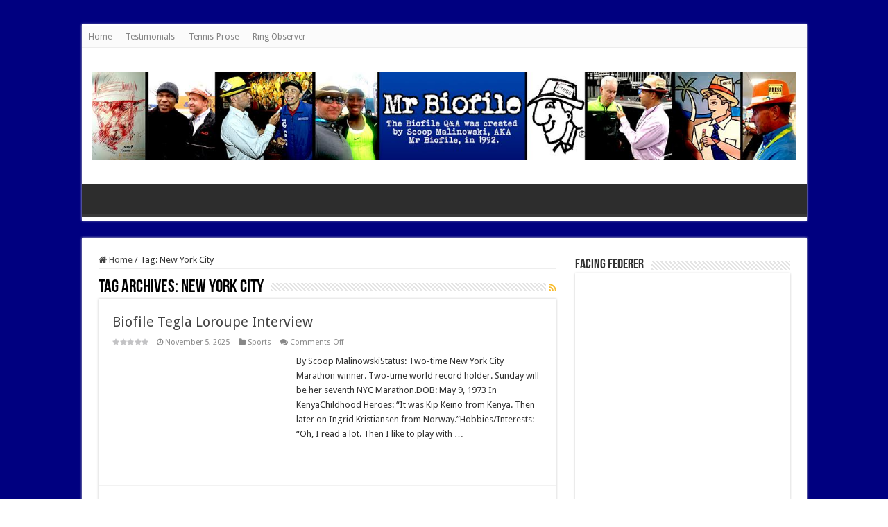

--- FILE ---
content_type: text/html; charset=UTF-8
request_url: https://mrbiofile.com/tag/new-york-city/
body_size: 12503
content:
<!DOCTYPE html>
<html lang="en-US" prefix="og: http://ogp.me/ns#">
<head>
<meta charset="UTF-8" />
<link rel="profile" href="http://gmpg.org/xfn/11" />
<link rel="pingback" href="https://mrbiofile.com/xmlrpc.php" />
<title>New York City &#8211; Mr BioFile</title>
<meta name='robots' content='max-image-preview:large' />
	<style>img:is([sizes="auto" i], [sizes^="auto," i]) { contain-intrinsic-size: 3000px 1500px }</style>
	<link rel='dns-prefetch' href='//fonts.googleapis.com' />
<link rel="alternate" type="application/rss+xml" title="Mr BioFile &raquo; Feed" href="https://mrbiofile.com/feed/" />
<link rel="alternate" type="application/rss+xml" title="Mr BioFile &raquo; Comments Feed" href="https://mrbiofile.com/comments/feed/" />
<link rel="alternate" type="application/rss+xml" title="Mr BioFile &raquo; New York City Tag Feed" href="https://mrbiofile.com/tag/new-york-city/feed/" />
		<style>
			.lazyload,
			.lazyloading {
				max-width: 100%;
			}
		</style>
		<script type="text/javascript">
/* <![CDATA[ */
window._wpemojiSettings = {"baseUrl":"https:\/\/s.w.org\/images\/core\/emoji\/16.0.1\/72x72\/","ext":".png","svgUrl":"https:\/\/s.w.org\/images\/core\/emoji\/16.0.1\/svg\/","svgExt":".svg","source":{"concatemoji":"https:\/\/mrbiofile.com\/wp-includes\/js\/wp-emoji-release.min.js"}};
/*! This file is auto-generated */
!function(s,n){var o,i,e;function c(e){try{var t={supportTests:e,timestamp:(new Date).valueOf()};sessionStorage.setItem(o,JSON.stringify(t))}catch(e){}}function p(e,t,n){e.clearRect(0,0,e.canvas.width,e.canvas.height),e.fillText(t,0,0);var t=new Uint32Array(e.getImageData(0,0,e.canvas.width,e.canvas.height).data),a=(e.clearRect(0,0,e.canvas.width,e.canvas.height),e.fillText(n,0,0),new Uint32Array(e.getImageData(0,0,e.canvas.width,e.canvas.height).data));return t.every(function(e,t){return e===a[t]})}function u(e,t){e.clearRect(0,0,e.canvas.width,e.canvas.height),e.fillText(t,0,0);for(var n=e.getImageData(16,16,1,1),a=0;a<n.data.length;a++)if(0!==n.data[a])return!1;return!0}function f(e,t,n,a){switch(t){case"flag":return n(e,"\ud83c\udff3\ufe0f\u200d\u26a7\ufe0f","\ud83c\udff3\ufe0f\u200b\u26a7\ufe0f")?!1:!n(e,"\ud83c\udde8\ud83c\uddf6","\ud83c\udde8\u200b\ud83c\uddf6")&&!n(e,"\ud83c\udff4\udb40\udc67\udb40\udc62\udb40\udc65\udb40\udc6e\udb40\udc67\udb40\udc7f","\ud83c\udff4\u200b\udb40\udc67\u200b\udb40\udc62\u200b\udb40\udc65\u200b\udb40\udc6e\u200b\udb40\udc67\u200b\udb40\udc7f");case"emoji":return!a(e,"\ud83e\udedf")}return!1}function g(e,t,n,a){var r="undefined"!=typeof WorkerGlobalScope&&self instanceof WorkerGlobalScope?new OffscreenCanvas(300,150):s.createElement("canvas"),o=r.getContext("2d",{willReadFrequently:!0}),i=(o.textBaseline="top",o.font="600 32px Arial",{});return e.forEach(function(e){i[e]=t(o,e,n,a)}),i}function t(e){var t=s.createElement("script");t.src=e,t.defer=!0,s.head.appendChild(t)}"undefined"!=typeof Promise&&(o="wpEmojiSettingsSupports",i=["flag","emoji"],n.supports={everything:!0,everythingExceptFlag:!0},e=new Promise(function(e){s.addEventListener("DOMContentLoaded",e,{once:!0})}),new Promise(function(t){var n=function(){try{var e=JSON.parse(sessionStorage.getItem(o));if("object"==typeof e&&"number"==typeof e.timestamp&&(new Date).valueOf()<e.timestamp+604800&&"object"==typeof e.supportTests)return e.supportTests}catch(e){}return null}();if(!n){if("undefined"!=typeof Worker&&"undefined"!=typeof OffscreenCanvas&&"undefined"!=typeof URL&&URL.createObjectURL&&"undefined"!=typeof Blob)try{var e="postMessage("+g.toString()+"("+[JSON.stringify(i),f.toString(),p.toString(),u.toString()].join(",")+"));",a=new Blob([e],{type:"text/javascript"}),r=new Worker(URL.createObjectURL(a),{name:"wpTestEmojiSupports"});return void(r.onmessage=function(e){c(n=e.data),r.terminate(),t(n)})}catch(e){}c(n=g(i,f,p,u))}t(n)}).then(function(e){for(var t in e)n.supports[t]=e[t],n.supports.everything=n.supports.everything&&n.supports[t],"flag"!==t&&(n.supports.everythingExceptFlag=n.supports.everythingExceptFlag&&n.supports[t]);n.supports.everythingExceptFlag=n.supports.everythingExceptFlag&&!n.supports.flag,n.DOMReady=!1,n.readyCallback=function(){n.DOMReady=!0}}).then(function(){return e}).then(function(){var e;n.supports.everything||(n.readyCallback(),(e=n.source||{}).concatemoji?t(e.concatemoji):e.wpemoji&&e.twemoji&&(t(e.twemoji),t(e.wpemoji)))}))}((window,document),window._wpemojiSettings);
/* ]]> */
</script>
<style id='wp-emoji-styles-inline-css' type='text/css'>

	img.wp-smiley, img.emoji {
		display: inline !important;
		border: none !important;
		box-shadow: none !important;
		height: 1em !important;
		width: 1em !important;
		margin: 0 0.07em !important;
		vertical-align: -0.1em !important;
		background: none !important;
		padding: 0 !important;
	}
</style>
<link rel='stylesheet' id='wp-block-library-css' href='https://mrbiofile.com/wp-includes/css/dist/block-library/style.min.css' type='text/css' media='all' />
<style id='classic-theme-styles-inline-css' type='text/css'>
/*! This file is auto-generated */
.wp-block-button__link{color:#fff;background-color:#32373c;border-radius:9999px;box-shadow:none;text-decoration:none;padding:calc(.667em + 2px) calc(1.333em + 2px);font-size:1.125em}.wp-block-file__button{background:#32373c;color:#fff;text-decoration:none}
</style>
<style id='global-styles-inline-css' type='text/css'>
:root{--wp--preset--aspect-ratio--square: 1;--wp--preset--aspect-ratio--4-3: 4/3;--wp--preset--aspect-ratio--3-4: 3/4;--wp--preset--aspect-ratio--3-2: 3/2;--wp--preset--aspect-ratio--2-3: 2/3;--wp--preset--aspect-ratio--16-9: 16/9;--wp--preset--aspect-ratio--9-16: 9/16;--wp--preset--color--black: #000000;--wp--preset--color--cyan-bluish-gray: #abb8c3;--wp--preset--color--white: #ffffff;--wp--preset--color--pale-pink: #f78da7;--wp--preset--color--vivid-red: #cf2e2e;--wp--preset--color--luminous-vivid-orange: #ff6900;--wp--preset--color--luminous-vivid-amber: #fcb900;--wp--preset--color--light-green-cyan: #7bdcb5;--wp--preset--color--vivid-green-cyan: #00d084;--wp--preset--color--pale-cyan-blue: #8ed1fc;--wp--preset--color--vivid-cyan-blue: #0693e3;--wp--preset--color--vivid-purple: #9b51e0;--wp--preset--gradient--vivid-cyan-blue-to-vivid-purple: linear-gradient(135deg,rgba(6,147,227,1) 0%,rgb(155,81,224) 100%);--wp--preset--gradient--light-green-cyan-to-vivid-green-cyan: linear-gradient(135deg,rgb(122,220,180) 0%,rgb(0,208,130) 100%);--wp--preset--gradient--luminous-vivid-amber-to-luminous-vivid-orange: linear-gradient(135deg,rgba(252,185,0,1) 0%,rgba(255,105,0,1) 100%);--wp--preset--gradient--luminous-vivid-orange-to-vivid-red: linear-gradient(135deg,rgba(255,105,0,1) 0%,rgb(207,46,46) 100%);--wp--preset--gradient--very-light-gray-to-cyan-bluish-gray: linear-gradient(135deg,rgb(238,238,238) 0%,rgb(169,184,195) 100%);--wp--preset--gradient--cool-to-warm-spectrum: linear-gradient(135deg,rgb(74,234,220) 0%,rgb(151,120,209) 20%,rgb(207,42,186) 40%,rgb(238,44,130) 60%,rgb(251,105,98) 80%,rgb(254,248,76) 100%);--wp--preset--gradient--blush-light-purple: linear-gradient(135deg,rgb(255,206,236) 0%,rgb(152,150,240) 100%);--wp--preset--gradient--blush-bordeaux: linear-gradient(135deg,rgb(254,205,165) 0%,rgb(254,45,45) 50%,rgb(107,0,62) 100%);--wp--preset--gradient--luminous-dusk: linear-gradient(135deg,rgb(255,203,112) 0%,rgb(199,81,192) 50%,rgb(65,88,208) 100%);--wp--preset--gradient--pale-ocean: linear-gradient(135deg,rgb(255,245,203) 0%,rgb(182,227,212) 50%,rgb(51,167,181) 100%);--wp--preset--gradient--electric-grass: linear-gradient(135deg,rgb(202,248,128) 0%,rgb(113,206,126) 100%);--wp--preset--gradient--midnight: linear-gradient(135deg,rgb(2,3,129) 0%,rgb(40,116,252) 100%);--wp--preset--font-size--small: 13px;--wp--preset--font-size--medium: 20px;--wp--preset--font-size--large: 36px;--wp--preset--font-size--x-large: 42px;--wp--preset--spacing--20: 0.44rem;--wp--preset--spacing--30: 0.67rem;--wp--preset--spacing--40: 1rem;--wp--preset--spacing--50: 1.5rem;--wp--preset--spacing--60: 2.25rem;--wp--preset--spacing--70: 3.38rem;--wp--preset--spacing--80: 5.06rem;--wp--preset--shadow--natural: 6px 6px 9px rgba(0, 0, 0, 0.2);--wp--preset--shadow--deep: 12px 12px 50px rgba(0, 0, 0, 0.4);--wp--preset--shadow--sharp: 6px 6px 0px rgba(0, 0, 0, 0.2);--wp--preset--shadow--outlined: 6px 6px 0px -3px rgba(255, 255, 255, 1), 6px 6px rgba(0, 0, 0, 1);--wp--preset--shadow--crisp: 6px 6px 0px rgba(0, 0, 0, 1);}:where(.is-layout-flex){gap: 0.5em;}:where(.is-layout-grid){gap: 0.5em;}body .is-layout-flex{display: flex;}.is-layout-flex{flex-wrap: wrap;align-items: center;}.is-layout-flex > :is(*, div){margin: 0;}body .is-layout-grid{display: grid;}.is-layout-grid > :is(*, div){margin: 0;}:where(.wp-block-columns.is-layout-flex){gap: 2em;}:where(.wp-block-columns.is-layout-grid){gap: 2em;}:where(.wp-block-post-template.is-layout-flex){gap: 1.25em;}:where(.wp-block-post-template.is-layout-grid){gap: 1.25em;}.has-black-color{color: var(--wp--preset--color--black) !important;}.has-cyan-bluish-gray-color{color: var(--wp--preset--color--cyan-bluish-gray) !important;}.has-white-color{color: var(--wp--preset--color--white) !important;}.has-pale-pink-color{color: var(--wp--preset--color--pale-pink) !important;}.has-vivid-red-color{color: var(--wp--preset--color--vivid-red) !important;}.has-luminous-vivid-orange-color{color: var(--wp--preset--color--luminous-vivid-orange) !important;}.has-luminous-vivid-amber-color{color: var(--wp--preset--color--luminous-vivid-amber) !important;}.has-light-green-cyan-color{color: var(--wp--preset--color--light-green-cyan) !important;}.has-vivid-green-cyan-color{color: var(--wp--preset--color--vivid-green-cyan) !important;}.has-pale-cyan-blue-color{color: var(--wp--preset--color--pale-cyan-blue) !important;}.has-vivid-cyan-blue-color{color: var(--wp--preset--color--vivid-cyan-blue) !important;}.has-vivid-purple-color{color: var(--wp--preset--color--vivid-purple) !important;}.has-black-background-color{background-color: var(--wp--preset--color--black) !important;}.has-cyan-bluish-gray-background-color{background-color: var(--wp--preset--color--cyan-bluish-gray) !important;}.has-white-background-color{background-color: var(--wp--preset--color--white) !important;}.has-pale-pink-background-color{background-color: var(--wp--preset--color--pale-pink) !important;}.has-vivid-red-background-color{background-color: var(--wp--preset--color--vivid-red) !important;}.has-luminous-vivid-orange-background-color{background-color: var(--wp--preset--color--luminous-vivid-orange) !important;}.has-luminous-vivid-amber-background-color{background-color: var(--wp--preset--color--luminous-vivid-amber) !important;}.has-light-green-cyan-background-color{background-color: var(--wp--preset--color--light-green-cyan) !important;}.has-vivid-green-cyan-background-color{background-color: var(--wp--preset--color--vivid-green-cyan) !important;}.has-pale-cyan-blue-background-color{background-color: var(--wp--preset--color--pale-cyan-blue) !important;}.has-vivid-cyan-blue-background-color{background-color: var(--wp--preset--color--vivid-cyan-blue) !important;}.has-vivid-purple-background-color{background-color: var(--wp--preset--color--vivid-purple) !important;}.has-black-border-color{border-color: var(--wp--preset--color--black) !important;}.has-cyan-bluish-gray-border-color{border-color: var(--wp--preset--color--cyan-bluish-gray) !important;}.has-white-border-color{border-color: var(--wp--preset--color--white) !important;}.has-pale-pink-border-color{border-color: var(--wp--preset--color--pale-pink) !important;}.has-vivid-red-border-color{border-color: var(--wp--preset--color--vivid-red) !important;}.has-luminous-vivid-orange-border-color{border-color: var(--wp--preset--color--luminous-vivid-orange) !important;}.has-luminous-vivid-amber-border-color{border-color: var(--wp--preset--color--luminous-vivid-amber) !important;}.has-light-green-cyan-border-color{border-color: var(--wp--preset--color--light-green-cyan) !important;}.has-vivid-green-cyan-border-color{border-color: var(--wp--preset--color--vivid-green-cyan) !important;}.has-pale-cyan-blue-border-color{border-color: var(--wp--preset--color--pale-cyan-blue) !important;}.has-vivid-cyan-blue-border-color{border-color: var(--wp--preset--color--vivid-cyan-blue) !important;}.has-vivid-purple-border-color{border-color: var(--wp--preset--color--vivid-purple) !important;}.has-vivid-cyan-blue-to-vivid-purple-gradient-background{background: var(--wp--preset--gradient--vivid-cyan-blue-to-vivid-purple) !important;}.has-light-green-cyan-to-vivid-green-cyan-gradient-background{background: var(--wp--preset--gradient--light-green-cyan-to-vivid-green-cyan) !important;}.has-luminous-vivid-amber-to-luminous-vivid-orange-gradient-background{background: var(--wp--preset--gradient--luminous-vivid-amber-to-luminous-vivid-orange) !important;}.has-luminous-vivid-orange-to-vivid-red-gradient-background{background: var(--wp--preset--gradient--luminous-vivid-orange-to-vivid-red) !important;}.has-very-light-gray-to-cyan-bluish-gray-gradient-background{background: var(--wp--preset--gradient--very-light-gray-to-cyan-bluish-gray) !important;}.has-cool-to-warm-spectrum-gradient-background{background: var(--wp--preset--gradient--cool-to-warm-spectrum) !important;}.has-blush-light-purple-gradient-background{background: var(--wp--preset--gradient--blush-light-purple) !important;}.has-blush-bordeaux-gradient-background{background: var(--wp--preset--gradient--blush-bordeaux) !important;}.has-luminous-dusk-gradient-background{background: var(--wp--preset--gradient--luminous-dusk) !important;}.has-pale-ocean-gradient-background{background: var(--wp--preset--gradient--pale-ocean) !important;}.has-electric-grass-gradient-background{background: var(--wp--preset--gradient--electric-grass) !important;}.has-midnight-gradient-background{background: var(--wp--preset--gradient--midnight) !important;}.has-small-font-size{font-size: var(--wp--preset--font-size--small) !important;}.has-medium-font-size{font-size: var(--wp--preset--font-size--medium) !important;}.has-large-font-size{font-size: var(--wp--preset--font-size--large) !important;}.has-x-large-font-size{font-size: var(--wp--preset--font-size--x-large) !important;}
:where(.wp-block-post-template.is-layout-flex){gap: 1.25em;}:where(.wp-block-post-template.is-layout-grid){gap: 1.25em;}
:where(.wp-block-columns.is-layout-flex){gap: 2em;}:where(.wp-block-columns.is-layout-grid){gap: 2em;}
:root :where(.wp-block-pullquote){font-size: 1.5em;line-height: 1.6;}
</style>
<link rel='stylesheet' id='taqyeem-buttons-style-css' href='https://mrbiofile.com/wp-content/plugins/taqyeem-buttons/assets/style.css' type='text/css' media='all' />
<link rel='stylesheet' id='taqyeem-style-css' href='https://mrbiofile.com/wp-content/plugins/taqyeem/style.css' type='text/css' media='all' />
<link rel='stylesheet' id='wp-components-css' href='https://mrbiofile.com/wp-includes/css/dist/components/style.min.css' type='text/css' media='all' />
<link rel='stylesheet' id='godaddy-styles-css' href='https://mrbiofile.com/wp-content/mu-plugins/vendor/wpex/godaddy-launch/includes/Dependencies/GoDaddy/Styles/build/latest.css' type='text/css' media='all' />
<link rel='stylesheet' id='tie-style-css' href='https://mrbiofile.com/wp-content/themes/sahifa/style.css' type='text/css' media='all' />
<link rel='stylesheet' id='tie-ilightbox-skin-css' href='https://mrbiofile.com/wp-content/themes/sahifa/css/ilightbox/dark-skin/skin.css' type='text/css' media='all' />
<link rel='stylesheet' id='Droid+Sans-css' href='https://fonts.googleapis.com/css?family=Droid+Sans%3Aregular%2C700' type='text/css' media='all' />
<script type="text/javascript" src="https://mrbiofile.com/wp-includes/js/jquery/jquery.min.js" id="jquery-core-js"></script>
<script type="text/javascript" src="https://mrbiofile.com/wp-includes/js/jquery/jquery-migrate.min.js" id="jquery-migrate-js"></script>
<script type="text/javascript" src="https://mrbiofile.com/wp-content/plugins/taqyeem/js/tie.js" id="taqyeem-main-js"></script>
<link rel="https://api.w.org/" href="https://mrbiofile.com/wp-json/" /><link rel="alternate" title="JSON" type="application/json" href="https://mrbiofile.com/wp-json/wp/v2/tags/96" /><link rel="EditURI" type="application/rsd+xml" title="RSD" href="https://mrbiofile.com/xmlrpc.php?rsd" />
<meta name="generator" content="WordPress 6.8.3" />
<script type='text/javascript'>
/* <![CDATA[ */
var taqyeem = {"ajaxurl":"https://mrbiofile.com/wp-admin/admin-ajax.php" , "your_rating":"Your Rating:"};
/* ]]> */
</script>

<style type="text/css" media="screen">

</style>
		<script>
			document.documentElement.className = document.documentElement.className.replace('no-js', 'js');
		</script>
				<style>
			.no-js img.lazyload {
				display: none;
			}

			figure.wp-block-image img.lazyloading {
				min-width: 150px;
			}

			.lazyload,
			.lazyloading {
				--smush-placeholder-width: 100px;
				--smush-placeholder-aspect-ratio: 1/1;
				width: var(--smush-image-width, var(--smush-placeholder-width)) !important;
				aspect-ratio: var(--smush-image-aspect-ratio, var(--smush-placeholder-aspect-ratio)) !important;
			}

						.lazyload, .lazyloading {
				opacity: 0;
			}

			.lazyloaded {
				opacity: 1;
				transition: opacity 400ms;
				transition-delay: 0ms;
			}

					</style>
		<link rel="shortcut icon" href="https://mrbiofile.com/wp-content/uploads/2020/12/0-3.jpg" title="Favicon" />
<!--[if IE]>
<script type="text/javascript">jQuery(document).ready(function (){ jQuery(".menu-item").has("ul").children("a").attr("aria-haspopup", "true");});</script>
<![endif]-->
<!--[if lt IE 9]>
<script src="https://mrbiofile.com/wp-content/themes/sahifa/js/html5.js"></script>
<script src="https://mrbiofile.com/wp-content/themes/sahifa/js/selectivizr-min.js"></script>
<![endif]-->
<!--[if IE 9]>
<link rel="stylesheet" type="text/css" media="all" href="https://mrbiofile.com/wp-content/themes/sahifa/css/ie9.css" />
<![endif]-->
<!--[if IE 8]>
<link rel="stylesheet" type="text/css" media="all" href="https://mrbiofile.com/wp-content/themes/sahifa/css/ie8.css" />
<![endif]-->
<!--[if IE 7]>
<link rel="stylesheet" type="text/css" media="all" href="https://mrbiofile.com/wp-content/themes/sahifa/css/ie7.css" />
<![endif]-->


<meta name="viewport" content="width=device-width, initial-scale=1.0" />

google.com, pub-7462476532022060, DIRECT, f08c47fec0942fa0
<script>
  (function(i,s,o,g,r,a,m){i['GoogleAnalyticsObject']=r;i[r]=i[r]||function(){
  (i[r].q=i[r].q||[]).push(arguments)},i[r].l=1*new Date();a=s.createElement(o),
  m=s.getElementsByTagName(o)[0];a.async=1;a.src=g;m.parentNode.insertBefore(a,m)
  })(window,document,'script','//www.google-analytics.com/analytics.js','ga');

  ga('create', 'UA-56619537-6', 'auto');
  ga('send', 'pageview');

</script>

<style type="text/css" media="screen">

body{
	font-family: 'Droid Sans';
}

#main-nav,
.cat-box-content,
#sidebar .widget-container,
.post-listing,
#commentform {
	border-bottom-color: #ffffff;
}

.search-block .search-button,
#topcontrol,
#main-nav ul li.current-menu-item a,
#main-nav ul li.current-menu-item a:hover,
#main-nav ul li.current_page_parent a,
#main-nav ul li.current_page_parent a:hover,
#main-nav ul li.current-menu-parent a,
#main-nav ul li.current-menu-parent a:hover,
#main-nav ul li.current-page-ancestor a,
#main-nav ul li.current-page-ancestor a:hover,
.pagination span.current,
.share-post span.share-text,
.flex-control-paging li a.flex-active,
.ei-slider-thumbs li.ei-slider-element,
.review-percentage .review-item span span,
.review-final-score,
.button,
a.button,
a.more-link,
#main-content input[type="submit"],
.form-submit #submit,
#login-form .login-button,
.widget-feedburner .feedburner-subscribe,
input[type="submit"],
#buddypress button,
#buddypress a.button,
#buddypress input[type=submit],
#buddypress input[type=reset],
#buddypress ul.button-nav li a,
#buddypress div.generic-button a,
#buddypress .comment-reply-link,
#buddypress div.item-list-tabs ul li a span,
#buddypress div.item-list-tabs ul li.selected a,
#buddypress div.item-list-tabs ul li.current a,
#buddypress #members-directory-form div.item-list-tabs ul li.selected span,
#members-list-options a.selected,
#groups-list-options a.selected,
body.dark-skin #buddypress div.item-list-tabs ul li a span,
body.dark-skin #buddypress div.item-list-tabs ul li.selected a,
body.dark-skin #buddypress div.item-list-tabs ul li.current a,
body.dark-skin #members-list-options a.selected,
body.dark-skin #groups-list-options a.selected,
.search-block-large .search-button,
#featured-posts .flex-next:hover,
#featured-posts .flex-prev:hover,
a.tie-cart span.shooping-count,
.woocommerce span.onsale,
.woocommerce-page span.onsale ,
.woocommerce .widget_price_filter .ui-slider .ui-slider-handle,
.woocommerce-page .widget_price_filter .ui-slider .ui-slider-handle,
#check-also-close,
a.post-slideshow-next,
a.post-slideshow-prev,
.widget_price_filter .ui-slider .ui-slider-handle,
.quantity .minus:hover,
.quantity .plus:hover,
.mejs-container .mejs-controls .mejs-time-rail .mejs-time-current,
#reading-position-indicator  {
	background-color:#ffffff;
}

::-webkit-scrollbar-thumb{
	background-color:#ffffff !important;
}

#theme-footer,
#theme-header,
.top-nav ul li.current-menu-item:before,
#main-nav .menu-sub-content ,
#main-nav ul ul,
#check-also-box {
	border-top-color: #ffffff;
}

.search-block:after {
	border-right-color:#ffffff;
}

body.rtl .search-block:after {
	border-left-color:#ffffff;
}

#main-nav ul > li.menu-item-has-children:hover > a:after,
#main-nav ul > li.mega-menu:hover > a:after {
	border-color:transparent transparent #ffffff;
}

.widget.timeline-posts li a:hover,
.widget.timeline-posts li a:hover span.tie-date {
	color: #ffffff;
}

.widget.timeline-posts li a:hover span.tie-date:before {
	background: #ffffff;
	border-color: #ffffff;
}

#order_review,
#order_review_heading {
	border-color: #ffffff;
}


.background-cover{
	background-color:#000080 !important;
	background-image : url('') !important;
	filter: progid:DXImageTransform.Microsoft.AlphaImageLoader(src='',sizingMethod='scale') !important;
	-ms-filter: "progid:DXImageTransform.Microsoft.AlphaImageLoader(src='',sizingMethod='scale')" !important;
}
	
</style>

		<script type="text/javascript">
			/* <![CDATA[ */
				var sf_position = '0';
				var sf_templates = "<a href=\"{search_url_escaped}\">View All Results<\/a>";
				var sf_input = '.search-live';
				jQuery(document).ready(function(){
					jQuery(sf_input).ajaxyLiveSearch({"expand":false,"searchUrl":"https:\/\/mrbiofile.com\/?s=%s","text":"Search","delay":500,"iwidth":180,"width":315,"ajaxUrl":"https:\/\/mrbiofile.com\/wp-admin\/admin-ajax.php","rtl":0});
					jQuery(".live-search_ajaxy-selective-input").keyup(function() {
						var width = jQuery(this).val().length * 8;
						if(width < 50) {
							width = 50;
						}
						jQuery(this).width(width);
					});
					jQuery(".live-search_ajaxy-selective-search").click(function() {
						jQuery(this).find(".live-search_ajaxy-selective-input").focus();
					});
					jQuery(".live-search_ajaxy-selective-close").click(function() {
						jQuery(this).parent().remove();
					});
				});
			/* ]]> */
		</script>
		</head>
<body id="top" class="archive tag tag-new-york-city tag-96 wp-theme-sahifa lazy-enabled">

<div class="wrapper-outer">

	<div class="background-cover"></div>

	<aside id="slide-out">

			<div class="search-mobile">
			<form method="get" id="searchform-mobile" action="https://mrbiofile.com/">
				<button class="search-button" type="submit" value="Search"><i class="fa fa-search"></i></button>
				<input type="text" id="s-mobile" name="s" title="Search" value="Search" onfocus="if (this.value == 'Search') {this.value = '';}" onblur="if (this.value == '') {this.value = 'Search';}"  />
			</form>
		</div><!-- .search-mobile /-->
	
			<div class="social-icons">
		<a class="ttip-none" title="Rss" href="https://mrbiofile.com/feed/" target="_blank"><i class="fa fa-rss"></i></a><a class="ttip-none" title="Facebook" href="https://www.facebook.com/TieLabs" target="_blank"><i class="fa fa-facebook"></i></a><a class="ttip-none" title="Twitter" href="https://twitter.com/TieLabs" target="_blank"><i class="fa fa-twitter"></i></a><a class="ttip-none" title="Pinterest" href="http://www.pinterest.com/mo3aser/" target="_blank"><i class="fa fa-pinterest"></i></a><a class="ttip-none" title="Dribbble" href="http://dribbble.com/mo3aser" target="_blank"><i class="fa fa-dribbble"></i></a><a class="ttip-none" title="Foursquare" href="https://foursquare.com/mo3aser" target="_blank"><i class="fa fa-foursquare"></i></a><a class="ttip-none" title="instagram" href="http://instagram.com/imo3aser" target="_blank"><i class="fa fa-instagram"></i></a>
			</div>

	
		<div id="mobile-menu" ></div>
	</aside><!-- #slide-out /-->

		<div id="wrapper" class="boxed">
		<div class="inner-wrapper">

		<header id="theme-header" class="theme-header">
						<div id="top-nav" class="top-nav">
				<div class="container">

			
				<div class="top-menu"><ul id="menu-main-menu" class="menu"><li id="menu-item-633" class="menu-item menu-item-type-custom menu-item-object-custom menu-item-home menu-item-633"><a href="https://mrbiofile.com">Home</a></li>
<li id="menu-item-696" class="menu-item menu-item-type-post_type menu-item-object-page menu-item-696"><a href="https://mrbiofile.com/testimonials/">Testimonials</a></li>
<li id="menu-item-742" class="menu-item menu-item-type-custom menu-item-object-custom menu-item-742"><a href="http://www.tennis-prose.com/">Tennis-Prose</a></li>
<li id="menu-item-743" class="menu-item menu-item-type-custom menu-item-object-custom menu-item-743"><a href="http://ringobserver.com/">Ring Observer</a></li>
</ul></div>
	
	
				</div><!-- .container /-->
			</div><!-- .top-menu /-->
			
		<div class="header-content">

					<a id="slide-out-open" class="slide-out-open" href="#"><span></span></a>
		
			<div class="logo" style=" margin-top:15px; margin-bottom:15px;">
			<h2>								<a title="Mr BioFile" href="https://mrbiofile.com/">
					<img data-src="https://mrbiofile.com/wp-content/uploads/2020/12/0-2.jpg" alt="Mr BioFile" src="[data-uri]" class="lazyload" style="--smush-placeholder-width: 1280px; --smush-placeholder-aspect-ratio: 1280/160;" /><strong>Mr BioFile Interviews by Scoop Malinowski</strong>
				</a>
			</h2>			</div><!-- .logo /-->
						<div class="clear"></div>

		</div>
													<nav id="main-nav">
				<div class="container">

				
										
					
				</div>
			</nav><!-- .main-nav /-->
					</header><!-- #header /-->

	
	
	<div id="main-content" class="container">
	<div class="content">
		<nav id="crumbs"><a href="https://mrbiofile.com/"><span class="fa fa-home" aria-hidden="true"></span> Home</a><span class="delimiter">/</span><span class="current">Tag: <span>New York City</span></span></nav>
		<div class="page-head">
		
			<h1 class="page-title">
				Tag Archives: <span>New York City</span>			</h1>
			
						<a class="rss-cat-icon tooltip" title="Feed Subscription"  href="https://mrbiofile.com/tag/new-york-city/feed/"><i class="fa fa-rss"></i></a>
						
			<div class="stripe-line"></div>
			
						
		</div>
		
				<div class="post-listing archive-box">


	<article class="item-list tie_thumb">
	
		<h2 class="post-box-title">
			<a href="https://mrbiofile.com/2025/11/05/biofile-tegla-loroupe-interview/">Biofile Tegla Loroupe Interview</a>
		</h2>
		
		<p class="post-meta">

			<span title="" class="post-single-rate post-small-rate stars-small">
				<span style="width: 0%"></span>
			</span>
			
		
	<span class="tie-date"><i class="fa fa-clock-o"></i>November 5, 2025</span>	
	<span class="post-cats"><i class="fa fa-folder"></i><a href="https://mrbiofile.com/category/sports/" rel="category tag">Sports</a></span>
	
	<span class="post-comments"><i class="fa fa-comments"></i><span>Comments Off<span class="screen-reader-text"> on Biofile Tegla Loroupe Interview</span></span></span>
</p>
					

		
			
		
		<div class="post-thumbnail">
			<a href="https://mrbiofile.com/2025/11/05/biofile-tegla-loroupe-interview/">
				<img width="250" height="165" data-src="https://mrbiofile.com/wp-content/uploads/2025/11/teg-250x165.jpg" class="attachment-tie-medium size-tie-medium wp-post-image lazyload" alt="" decoding="async" src="[data-uri]" style="--smush-placeholder-width: 250px; --smush-placeholder-aspect-ratio: 250/165;" />				<span class="fa overlay-icon"></span>
			</a>
		</div><!-- post-thumbnail /-->
		
					
		<div class="entry">
			<p>By Scoop MalinowskiStatus: Two-time New York City Marathon winner. Two-time world record holder. Sunday will be her seventh NYC Marathon.DOB: May 9, 1973 In KenyaChildhood Heroes: &#8220;It was Kip Keino from Kenya. Then later on Ingrid Kristiansen from Norway.&#8221;Hobbies/Interests: &#8220;Oh, I read a lot. Then I like to play with &hellip;</p>
			<a class="more-link" href="https://mrbiofile.com/2025/11/05/biofile-tegla-loroupe-interview/">Read More &raquo;</a>
		</div>

				
		<div class="clear"></div>
	</article><!-- .item-list -->
	

	<article class="item-list tie_thumb">
	
		<h2 class="post-box-title">
			<a href="https://mrbiofile.com/2024/01/02/biofile-heidi-albertsen-interview/">Biofile Heidi Albertsen Interview</a>
		</h2>
		
		<p class="post-meta">
	
		
	<span class="tie-date"><i class="fa fa-clock-o"></i>January 2, 2024</span>	
	<span class="post-cats"><i class="fa fa-folder"></i><a href="https://mrbiofile.com/category/entertainment/" rel="category tag">Entertainment</a></span>
	
	<span class="post-comments"><i class="fa fa-comments"></i><span>Comments Off<span class="screen-reader-text"> on Biofile Heidi Albertsen Interview</span></span></span>
</p>
					

		
			
		
		<div class="post-thumbnail">
			<a href="https://mrbiofile.com/2024/01/02/biofile-heidi-albertsen-interview/">
				<img width="310" height="165" data-src="https://mrbiofile.com/wp-content/uploads/2024/01/haha-310x165.jpg" class="attachment-tie-medium size-tie-medium wp-post-image lazyload" alt="" decoding="async" src="[data-uri]" style="--smush-placeholder-width: 310px; --smush-placeholder-aspect-ratio: 310/165;" />				<span class="fa overlay-icon"></span>
			</a>
		</div><!-- post-thumbnail /-->
		
					
		<div class="entry">
			<p>By Scoop Malinowski Status:&nbsp; Model, actress. Ht:&nbsp;5-10 Birthplace:&nbsp;Copenhagen, Denmark Hobbies/Interests:  “Living life, being with friends and family which are important. Nature. I look at a tree and smile. I climbed Kilimanjaro for an IMAX film with the same director who did Everest – David Breashears. I photograph – which I &hellip;</p>
			<a class="more-link" href="https://mrbiofile.com/2024/01/02/biofile-heidi-albertsen-interview/">Read More &raquo;</a>
		</div>

				
		<div class="clear"></div>
	</article><!-- .item-list -->
	

	<article class="item-list tie_thumb">
	
		<h2 class="post-box-title">
			<a href="https://mrbiofile.com/2023/11/13/biofile-henrik-lundqvist-interview/">Biofile Henrik Lundqvist Interview</a>
		</h2>
		
		<p class="post-meta">
	
		
	<span class="tie-date"><i class="fa fa-clock-o"></i>November 13, 2023</span>	
	<span class="post-cats"><i class="fa fa-folder"></i><a href="https://mrbiofile.com/category/sports/" rel="category tag">Sports</a></span>
	
	<span class="post-comments"><i class="fa fa-comments"></i><span>Comments Off<span class="screen-reader-text"> on Biofile Henrik Lundqvist Interview</span></span></span>
</p>
					

		
			
		
		<div class="post-thumbnail">
			<a href="https://mrbiofile.com/2023/11/13/biofile-henrik-lundqvist-interview/">
				<img width="310" height="165" data-src="https://mrbiofile.com/wp-content/uploads/2023/11/hlking-310x165.jpg" class="attachment-tie-medium size-tie-medium wp-post-image lazyload" alt="" decoding="async" src="[data-uri]" style="--smush-placeholder-width: 310px; --smush-placeholder-aspect-ratio: 310/165;" />				<span class="fa overlay-icon"></span>
			</a>
		</div><!-- post-thumbnail /-->
		
					
		<div class="entry">
			<p>By Scoop Malinowski Status: New York Rangers goaltender from 2005-2020. Inducted into Hockey Hall of Fame in 2023. Only goaltender in NHL history to record eleven 30-win seasons in his first twelve seasons &#8211; holds the record for most wins by a European-born goaltender in the NHL. Ht:&nbsp;6-1&nbsp;Wt:&nbsp;194 pounds DOB:&nbsp;March 2, &hellip;</p>
			<a class="more-link" href="https://mrbiofile.com/2023/11/13/biofile-henrik-lundqvist-interview/">Read More &raquo;</a>
		</div>

				
		<div class="clear"></div>
	</article><!-- .item-list -->
	

	<article class="item-list tie_thumb">
	
		<h2 class="post-box-title">
			<a href="https://mrbiofile.com/2022/01/20/biofile-bob-cousy-interview/">Biofile: Bob Cousy Interview</a>
		</h2>
		
		<p class="post-meta">
	
		
	<span class="tie-date"><i class="fa fa-clock-o"></i>January 20, 2022</span>	
	<span class="post-cats"><i class="fa fa-folder"></i><a href="https://mrbiofile.com/category/sports/" rel="category tag">Sports</a></span>
	
	<span class="post-comments"><i class="fa fa-comments"></i><span>Comments Off<span class="screen-reader-text"> on Biofile: Bob Cousy Interview</span></span></span>
</p>
					

		
			
		
		<div class="post-thumbnail">
			<a href="https://mrbiofile.com/2022/01/20/biofile-bob-cousy-interview/">
				<img width="310" height="165" data-src="https://mrbiofile.com/wp-content/uploads/2022/01/bobcousy-310x165.jpg" class="attachment-tie-medium size-tie-medium wp-post-image lazyload" alt="" decoding="async" src="[data-uri]" style="--smush-placeholder-width: 310px; --smush-placeholder-aspect-ratio: 310/165;" />				<span class="fa overlay-icon"></span>
			</a>
		</div><!-- post-thumbnail /-->
		
					
		<div class="entry">
			<p>By Scoop Malinowski Status:&nbsp;NBA Great won six NBA Championships with Boston Celtics. DOB:&nbsp;August 9, 1928 In: New York, N.Y. Childhood Heroes:&nbsp;“Didn&#8217;t have any.” Nicknames:&nbsp;“Houdini Of The Hardwoods. The Houdini haunted me through high school and college (at Holy Cross). I&#8217;m only teasing you [smiles]. I was doing all that fancy &hellip;</p>
			<a class="more-link" href="https://mrbiofile.com/2022/01/20/biofile-bob-cousy-interview/">Read More &raquo;</a>
		</div>

				
		<div class="clear"></div>
	</article><!-- .item-list -->
	

	<article class="item-list tie_thumb">
	
		<h2 class="post-box-title">
			<a href="https://mrbiofile.com/2020/12/25/biofile-celeste-holm-interview/">Biofile: Celeste Holm Interview</a>
		</h2>
		
		<p class="post-meta">
	
		
	<span class="tie-date"><i class="fa fa-clock-o"></i>December 25, 2020</span>	
	<span class="post-cats"><i class="fa fa-folder"></i><a href="https://mrbiofile.com/category/entertainment/" rel="category tag">Entertainment</a></span>
	
	<span class="post-comments"><i class="fa fa-comments"></i><span>Comments Off<span class="screen-reader-text"> on Biofile: Celeste Holm Interview</span></span></span>
</p>
					

		
			
		
		<div class="post-thumbnail">
			<a href="https://mrbiofile.com/2020/12/25/biofile-celeste-holm-interview/">
				<img width="220" height="165" data-src="https://mrbiofile.com/wp-content/uploads/2020/12/celesteholm-220x165.jpg" class="attachment-tie-medium size-tie-medium wp-post-image lazyload" alt="" decoding="async" src="[data-uri]" style="--smush-placeholder-width: 220px; --smush-placeholder-aspect-ratio: 220/165;" />				<span class="fa overlay-icon"></span>
			</a>
		</div><!-- post-thumbnail /-->
		
					
		<div class="entry">
			<p>By Scoop Malinowski Status: Academy Award-winning actress for her performance in Gentleman&#8217;s Agreement (1947) and Oscar-nominated for her performance in All About Eve (1950). Also appeared in the film Champagne For Caesar, Three Men &amp; A Baby, Tom Sawyer, High Society, TV shows like Columbo, Falcon Crest, and numerous Broadway productions.  DOB:  April &hellip;</p>
			<a class="more-link" href="https://mrbiofile.com/2020/12/25/biofile-celeste-holm-interview/">Read More &raquo;</a>
		</div>

				
		<div class="clear"></div>
	</article><!-- .item-list -->
	
</div>
				
	</div> <!-- .content -->
	
<aside id="sidebar">
	<div class="theiaStickySidebar">
<div id="ads300_250-widget-4" class="widget e3lan e3lan300_250-widget"><div class="widget-top"><h4>Facing Federer</h4><div class="stripe-line"></div></div>
						<div class="widget-container">		<div  class="e3lan-widget-content e3lan300-250">
								<div class="e3lan-cell">
				<a href="https://www.amazon.com/Facing-Federer-Scoop-Malinowski/dp/1490387064/ref=as_li_ss_tl?ie=UTF8&linkCode=sl1&tag=paciwiza-20&linkId=8060391ef889e38003ecd4b2febe6e38&language=en_US&fbclid=IwAR03y1I7YDZXW63oToU8JnAScqSD2xdVeaG2Xzw7M5aVERev5YvsrLmTWrw"  >					<img data-src="https://mrbiofile.com/wp-content/uploads/2020/12/517E-9iFmVL._SX331_BO1204203200_.jpg" alt="" src="[data-uri]" class="lazyload" style="--smush-placeholder-width: 333px; --smush-placeholder-aspect-ratio: 333/499;" />
				</a>			</div>
				</div>
	</div></div><!-- .widget /--><div id="ads300_250-widget-5" class="widget e3lan e3lan300_250-widget"><div class="widget-top"><h4>Facing Nadal</h4><div class="stripe-line"></div></div>
						<div class="widget-container">		<div  class="e3lan-widget-content e3lan300-250">
								<div class="e3lan-cell">
				<a href="https://www.amazon.com/Facing-Nadal-Symposium-Scoop-Malinowski-ebook/dp/B00XQ2W5UC/ref=as_li_ss_tl?ie=UTF8&linkCode=sl1&tag=paciwiza-20&linkId=1f92c6641ab279e64a997a7eaaee26d5&language=en_US&fbclid=IwAR1ExopEVD58Zum1MGM1TcGGzToNjIDrSpmxdDDCYFeL59EDlBAidFZXZJg"  >					<img data-src="https://mrbiofile.com/wp-content/uploads/2020/12/51T8wVxwoKL._SY346_.jpg" alt="" src="[data-uri]" class="lazyload" style="--smush-placeholder-width: 230px; --smush-placeholder-aspect-ratio: 230/346;" />
				</a>			</div>
				</div>
	</div></div><!-- .widget /--><div id="ads300_250-widget-6" class="widget e3lan e3lan300_250-widget"><div class="widget-top"><h4>Facing McEnroe</h4><div class="stripe-line"></div></div>
						<div class="widget-container">		<div  class="e3lan-widget-content e3lan300-250">
								<div class="e3lan-cell">
				<a href="https://www.amazon.com/Facing-McEnroe-Symposium-Champion-Greatness/dp/1532844816/ref=as_li_ss_tl?ie=UTF8&linkCode=sl1&tag=paciwiza-20&linkId=d7e450c594a6ab30fe5ee548f084cec2&language=en_US&fbclid=IwAR2T2CKZZRyHhEeIgIp3kjA9TIqHgtaBp0f-BQD95GNbPRAaSwi_Fcbdt2A"  >					<img data-src="https://mrbiofile.com/wp-content/uploads/2020/12/51aAaUNJc4L._SX332_BO1204203200_.jpg" alt="" src="[data-uri]" class="lazyload" style="--smush-placeholder-width: 334px; --smush-placeholder-aspect-ratio: 334/499;" />
				</a>			</div>
				</div>
	</div></div><!-- .widget /--><div id="ads300_250-widget-7" class="widget e3lan e3lan300_250-widget"><div class="widget-top"><h4>Facing Serena Williams</h4><div class="stripe-line"></div></div>
						<div class="widget-container">		<div  class="e3lan-widget-content e3lan300-250">
								<div class="e3lan-cell">
				<a href="https://www.lulu.com/shop/scoop-malinowski/facing-serena-williamsfacing-steffi-graf/paperback/product-23984264.html?fbclid=IwAR03y1I7YDZXW63oToU8JnAScqSD2xdVeaG2Xzw7M5aVERev5YvsrLmTWrw&page=1&pageSize=4"  >					<img data-src="https://mrbiofile.com/wp-content/uploads/2020/12/14q2em99-front-shortedge-384.jpg" alt="" src="[data-uri]" class="lazyload" style="--smush-placeholder-width: 384px; --smush-placeholder-aspect-ratio: 384/576;" />
				</a>			</div>
				</div>
	</div></div><!-- .widget /--><div id="ads300_250-widget-8" class="widget e3lan e3lan300_250-widget"><div class="widget-top"><h4>Heavyweight Armageddon!</h4><div class="stripe-line"></div></div>
						<div class="widget-container">		<div  class="e3lan-widget-content e3lan300-250">
								<div class="e3lan-cell">
				<a href="https://www.amazon.com/Heavyweight-Armageddon-Inside-Historic-Championship/dp/1493625888/ref=sr_1_4?dchild=1&qid=1603202618&refinements=p_27%3Ascoop+malinowski&s=books&sr=1-4&text=scoop+malinowski"  >					<img data-src="https://mrbiofile.com/wp-content/uploads/2020/12/4186WdmTwjL._AC_UY218_.jpg" alt="" src="[data-uri]" class="lazyload" style="--smush-placeholder-width: 145px; --smush-placeholder-aspect-ratio: 145/218;" />
				</a>			</div>
				</div>
	</div></div><!-- .widget /--><div id="ads300_250-widget-9" class="widget e3lan e3lan300_250-widget"><div class="widget-top"><h4>Muhammad Ali: Portrait Of A Champion</h4><div class="stripe-line"></div></div>
						<div class="widget-container">		<div  class="e3lan-widget-content e3lan300-250">
								<div class="e3lan-cell">
				<a href="https://www.amazon.com/Muhammad-Ali-Mark-Scoop-Malinowski/dp/1493697714/ref=sr_1_13?dchild=1&qid=1603202480&refinements=p_27%3Ascoop+malinowski&s=books&sr=1-13&text=scoop+malinowski"  >					<img data-src="https://mrbiofile.com/wp-content/uploads/2020/12/5179hvcKP7L._SX326_BO1204203200_.jpg" alt="" src="[data-uri]" class="lazyload" style="--smush-placeholder-width: 328px; --smush-placeholder-aspect-ratio: 328/499;" />
				</a>			</div>
				</div>
	</div></div><!-- .widget /--><div id="ads300_250-widget-2" class="widget e3lan e3lan300_250-widget"><div class="widget-top"><h4>Close Encounters With Donald Trump</h4><div class="stripe-line"></div></div>
						<div class="widget-container">		<div  class="e3lan-widget-content e3lan300-250">
								<div class="e3lan-cell">
				<a href="https://www.amazon.com/Close-Encounters-Donald-Trump-Malinowski/dp/1670858146?fbclid=IwAR0wCtUawKndg1tbCEm7MZMfd-_TFq1zV6fXDdBqeFLJjeFlkiOChShFKAI"  target="_blank"  >					<img data-src="https://mrbiofile.com/wp-content/uploads/2020/12/413SOhS6XlL._SX331_BO1204203200_.jpg" alt="" src="[data-uri]" class="lazyload" style="--smush-placeholder-width: 333px; --smush-placeholder-aspect-ratio: 333/499;" />
				</a>			</div>
				</div>
	</div></div><!-- .widget /--><div id="ads300_250-widget-10" class="widget e3lan e3lan300_250-widget"><div class="widget-top"><h4>Donate to Scoop Malinowski</h4><div class="stripe-line"></div></div>
						<div class="widget-container">		<div  class="e3lan-widget-content e3lan300-250">
								<div class="e3lan-cell">
				<form action="https://www.paypal.com/cgi-bin/webscr" method="post" target="_top">
<input type="hidden" name="cmd" value="_s-xclick">
<input type="hidden" name="hosted_button_id" value="L77EY3YXVMR7Y">
<input type="image" src="https://www.paypalobjects.com/en_US/i/btn/btn_donateCC_LG.gif" border="0" name="submit" alt="PayPal - The safer, easier way to pay online!">
<img alt="" border="0" data-src="https://www.paypalobjects.com/en_US/i/scr/pixel.gif" width="1" height="1" src="[data-uri]" class="lazyload" style="--smush-placeholder-width: 1px; --smush-placeholder-aspect-ratio: 1/1;">
</form>
			</div>
				</div>
	</div></div><!-- .widget /--><div id="login-widget-2" class="widget login-widget"><div class="widget-top"><h4> Login</h4><div class="stripe-line"></div></div>
						<div class="widget-container">		<div id="login-form">
			<form name="loginform" id="loginform" action="https://mrbiofile.com/wp-login.php" method="post">
				<p id="log-username"><input type="text" name="log" id="log" title="Username" value="Username" onfocus="if (this.value == 'Username') {this.value = '';}" onblur="if (this.value == '') {this.value = 'Username';}"  size="33" /></p>
				<p id="log-pass"><input type="password" name="pwd" id="pwd" title="Password" value="Password" onfocus="if (this.value == 'Password') {this.value = '';}" onblur="if (this.value == '') {this.value = 'Password';}" size="33" /></p>
				<input type="submit" name="submit" value="Log in" class="login-button" />
				<label for="rememberme"><input name="rememberme" id="rememberme" type="checkbox" checked="checked" value="forever" /> Remember Me</label>
				<input type="hidden" name="redirect_to" value="/tag/new-york-city/"/>
			</form>
			<ul class="login-links">
				<li><a href="https://mrbiofile.com/wp-login.php?action=register">Register</a></li>				<li><a href="https://mrbiofile.com/wp-login.php?action=lostpassword&redirect_to=https%3A%2F%2Fmrbiofile.com">Lost your password?</a></li>
			</ul>
		</div>
	</div></div><!-- .widget /-->	</div><!-- .theiaStickySidebar /-->
</aside><!-- #sidebar /-->	<div class="clear"></div>
</div><!-- .container /-->

<footer id="theme-footer">
	<div id="footer-widget-area" class="footer-3c">

			<div id="footer-first" class="footer-widgets-box">
			<div id="posts-list-widget-2" class="footer-widget posts-list"><div class="footer-widget-top"><h4>Popular Posts		</h4></div>
						<div class="footer-widget-container">				<ul>
								<li class="tie_thumb">
							<div class="post-thumbnail">
					<a href="https://mrbiofile.com/2020/12/06/biofile-jack-dempsey/" title="Biofile: Jack Dempsey Interview" rel="bookmark"><img width="110" height="75" data-src="https://mrbiofile.com/wp-content/uploads/2020/12/jackd-300x1951-1-110x75.jpg" class="attachment-tie-small size-tie-small wp-post-image lazyload" alt="" decoding="async" src="[data-uri]" style="--smush-placeholder-width: 110px; --smush-placeholder-aspect-ratio: 110/75;" /><span class="fa overlay-icon"></span></a>
				</div><!-- post-thumbnail /-->
							<h3><a href="https://mrbiofile.com/2020/12/06/biofile-jack-dempsey/">Biofile: Jack Dempsey Interview</a></h3>
				 <span class="tie-date"><i class="fa fa-clock-o"></i>December 6, 2020</span>							</li>
				<li class="tie_thumb">
							<div class="post-thumbnail">
					<a href="https://mrbiofile.com/2020/12/07/biofile-oksana-baiul-interview/" title="Biofile: Oksana Baiul Interview" rel="bookmark"><img width="110" height="75" data-src="https://mrbiofile.com/wp-content/uploads/2020/12/oksana-110x75.jpg" class="attachment-tie-small size-tie-small wp-post-image lazyload" alt="" decoding="async" src="[data-uri]" style="--smush-placeholder-width: 110px; --smush-placeholder-aspect-ratio: 110/75;" /><span class="fa overlay-icon"></span></a>
				</div><!-- post-thumbnail /-->
							<h3><a href="https://mrbiofile.com/2020/12/07/biofile-oksana-baiul-interview/">Biofile: Oksana Baiul Interview</a></h3>
				 <span class="tie-date"><i class="fa fa-clock-o"></i>December 7, 2020</span>							</li>
				<li class="tie_thumb">
							<div class="post-thumbnail">
					<a href="https://mrbiofile.com/2020/12/07/biofile-henny-youngman-interview/" title="Biofile: Henny Youngman Interview" rel="bookmark"><img width="110" height="75" data-src="https://mrbiofile.com/wp-content/uploads/2020/12/Henny_Youngman-110x75.jpg" class="attachment-tie-small size-tie-small wp-post-image lazyload" alt="" decoding="async" src="[data-uri]" style="--smush-placeholder-width: 110px; --smush-placeholder-aspect-ratio: 110/75;" /><span class="fa overlay-icon"></span></a>
				</div><!-- post-thumbnail /-->
							<h3><a href="https://mrbiofile.com/2020/12/07/biofile-henny-youngman-interview/">Biofile: Henny Youngman Interview</a></h3>
				 <span class="tie-date"><i class="fa fa-clock-o"></i>December 7, 2020</span>							</li>
				<li class="tie_thumb">
							<div class="post-thumbnail">
					<a href="https://mrbiofile.com/2020/12/08/biofile-carl-lewis-interview/" title="Biofile: Carl Lewis Interview" rel="bookmark"><img width="110" height="75" data-src="https://mrbiofile.com/wp-content/uploads/2020/12/carllewis-110x75.jpg" class="attachment-tie-small size-tie-small wp-post-image lazyload" alt="" decoding="async" src="[data-uri]" style="--smush-placeholder-width: 110px; --smush-placeholder-aspect-ratio: 110/75;" /><span class="fa overlay-icon"></span></a>
				</div><!-- post-thumbnail /-->
							<h3><a href="https://mrbiofile.com/2020/12/08/biofile-carl-lewis-interview/">Biofile: Carl Lewis Interview</a></h3>
				 <span class="tie-date"><i class="fa fa-clock-o"></i>December 8, 2020</span>							</li>
				<li class="tie_thumb">
							<div class="post-thumbnail">
					<a href="https://mrbiofile.com/2020/12/09/biofile-leroy-neiman-interview/" title="Biofile: LeRoy Neiman Interview" rel="bookmark"><img width="110" height="75" data-src="https://mrbiofile.com/wp-content/uploads/2020/12/72262657_10217567286067258_7209599808930054144_o-110x75.jpg" class="attachment-tie-small size-tie-small wp-post-image lazyload" alt="" decoding="async" src="[data-uri]" style="--smush-placeholder-width: 110px; --smush-placeholder-aspect-ratio: 110/75;" /><span class="fa overlay-icon"></span></a>
				</div><!-- post-thumbnail /-->
							<h3><a href="https://mrbiofile.com/2020/12/09/biofile-leroy-neiman-interview/">Biofile: LeRoy Neiman Interview</a></h3>
				 <span class="tie-date"><i class="fa fa-clock-o"></i>December 9, 2020</span>							</li>
					</ul>
		<div class="clear"></div>
	</div></div><!-- .widget /-->		</div>
	
			<div id="footer-second" class="footer-widgets-box">
			<div id="posts-list-widget-3" class="footer-widget posts-list"><div class="footer-widget-top"><h4>Random Posts		</h4></div>
						<div class="footer-widget-container">				<ul>
							<li class="tie_thumb">
							<div class="post-thumbnail">
					<a href="https://mrbiofile.com/2024/10/21/biofile-babe-ruth-interview/" rel="bookmark"><img width="110" height="75" data-src="https://mrbiofile.com/wp-content/uploads/2024/10/babe-110x75.jpg" class="attachment-tie-small size-tie-small wp-post-image lazyload" alt="" decoding="async" src="[data-uri]" style="--smush-placeholder-width: 110px; --smush-placeholder-aspect-ratio: 110/75;" /><span class="fa overlay-icon"></span></a>
				</div><!-- post-thumbnail /-->
						<h3><a href="https://mrbiofile.com/2024/10/21/biofile-babe-ruth-interview/">Biofile Babe Ruth Interview</a></h3>
			<span class="tie-date"><i class="fa fa-clock-o"></i>October 21, 2024</span>		</li>
				<li class="tie_thumb">
							<div class="post-thumbnail">
					<a href="https://mrbiofile.com/2023/03/13/biofile-yogi-berra-interview/" rel="bookmark"><img width="110" height="75" data-src="https://mrbiofile.com/wp-content/uploads/2023/03/yogi-110x75.jpg" class="attachment-tie-small size-tie-small wp-post-image lazyload" alt="" decoding="async" src="[data-uri]" style="--smush-placeholder-width: 110px; --smush-placeholder-aspect-ratio: 110/75;" /><span class="fa overlay-icon"></span></a>
				</div><!-- post-thumbnail /-->
						<h3><a href="https://mrbiofile.com/2023/03/13/biofile-yogi-berra-interview/">Biofile Yogi Berra Interview</a></h3>
			<span class="tie-date"><i class="fa fa-clock-o"></i>March 13, 2023</span>		</li>
				<li class="tie_thumb">
							<div class="post-thumbnail">
					<a href="https://mrbiofile.com/2024/01/30/biofile-hollis-stacy-interview/" rel="bookmark"><img width="110" height="75" data-src="https://mrbiofile.com/wp-content/uploads/2024/01/hollis-110x75.jpg" class="attachment-tie-small size-tie-small wp-post-image lazyload" alt="" decoding="async" src="[data-uri]" style="--smush-placeholder-width: 110px; --smush-placeholder-aspect-ratio: 110/75;" /><span class="fa overlay-icon"></span></a>
				</div><!-- post-thumbnail /-->
						<h3><a href="https://mrbiofile.com/2024/01/30/biofile-hollis-stacy-interview/">Biofile Hollis Stacy Interview</a></h3>
			<span class="tie-date"><i class="fa fa-clock-o"></i>January 30, 2024</span>		</li>
				<li class="tie_thumb">
							<div class="post-thumbnail">
					<a href="https://mrbiofile.com/2022/05/16/biofile-george-michael-interview/" rel="bookmark"><img width="110" height="75" data-src="https://mrbiofile.com/wp-content/uploads/2022/05/wham-110x75.jpeg" class="attachment-tie-small size-tie-small wp-post-image lazyload" alt="" decoding="async" src="[data-uri]" style="--smush-placeholder-width: 110px; --smush-placeholder-aspect-ratio: 110/75;" /><span class="fa overlay-icon"></span></a>
				</div><!-- post-thumbnail /-->
						<h3><a href="https://mrbiofile.com/2022/05/16/biofile-george-michael-interview/">Biofile George Michael Interview</a></h3>
			<span class="tie-date"><i class="fa fa-clock-o"></i>May 16, 2022</span>		</li>
				<li class="tie_thumb">
							<div class="post-thumbnail">
					<a href="https://mrbiofile.com/2021/12/10/biofile-george-plimpton-interview/" rel="bookmark"><img width="110" height="75" data-src="https://mrbiofile.com/wp-content/uploads/2021/12/gp-110x75.jpg" class="attachment-tie-small size-tie-small wp-post-image lazyload" alt="" decoding="async" src="[data-uri]" style="--smush-placeholder-width: 110px; --smush-placeholder-aspect-ratio: 110/75;" /><span class="fa overlay-icon"></span></a>
				</div><!-- post-thumbnail /-->
						<h3><a href="https://mrbiofile.com/2021/12/10/biofile-george-plimpton-interview/">Biofile George Plimpton Interview</a></h3>
			<span class="tie-date"><i class="fa fa-clock-o"></i>December 10, 2021</span>		</li>
						</ul>
		<div class="clear"></div>
	</div></div><!-- .widget /-->		</div><!-- #second .widget-area -->
	

			<div id="footer-third" class="footer-widgets-box">
			<div id="posts-list-widget-4" class="footer-widget posts-list"><div class="footer-widget-top"><h4>Latest Posts		</h4></div>
						<div class="footer-widget-container">				<ul>
							<li class="tie_thumb">
							<div class="post-thumbnail">
					<a href="https://mrbiofile.com/2026/01/06/biofile-stan-mikita-interview/" rel="bookmark"><img width="110" height="75" data-src="https://mrbiofile.com/wp-content/uploads/2026/01/image-110x75.png" class="attachment-tie-small size-tie-small wp-post-image lazyload" alt="" decoding="async" src="[data-uri]" style="--smush-placeholder-width: 110px; --smush-placeholder-aspect-ratio: 110/75;" /><span class="fa overlay-icon"></span></a>
				</div><!-- post-thumbnail /-->
						<h3><a href="https://mrbiofile.com/2026/01/06/biofile-stan-mikita-interview/">Biofile Stan Mikita Interview</a></h3>
			 <span class="tie-date"><i class="fa fa-clock-o"></i>2 weeks ago</span>		</li>
				<li class="tie_thumb">
							<div class="post-thumbnail">
					<a href="https://mrbiofile.com/2025/12/12/biofile-rich-engler-interview/" rel="bookmark"><img width="110" height="75" data-src="https://mrbiofile.com/wp-content/uploads/2025/12/re1-110x75.jpg" class="attachment-tie-small size-tie-small wp-post-image lazyload" alt="" decoding="async" src="[data-uri]" style="--smush-placeholder-width: 110px; --smush-placeholder-aspect-ratio: 110/75;" /><span class="fa overlay-icon"></span></a>
				</div><!-- post-thumbnail /-->
						<h3><a href="https://mrbiofile.com/2025/12/12/biofile-rich-engler-interview/">Biofile Rich Engler Interview</a></h3>
			 <span class="tie-date"><i class="fa fa-clock-o"></i>December 12, 2025</span>		</li>
				<li class="tie_thumb">
							<div class="post-thumbnail">
					<a href="https://mrbiofile.com/2025/12/09/biofile-sean-avery-interview/" rel="bookmark"><img width="110" height="75" data-src="https://mrbiofile.com/wp-content/uploads/2025/12/sa-110x75.jpg" class="attachment-tie-small size-tie-small wp-post-image lazyload" alt="" decoding="async" src="[data-uri]" style="--smush-placeholder-width: 110px; --smush-placeholder-aspect-ratio: 110/75;" /><span class="fa overlay-icon"></span></a>
				</div><!-- post-thumbnail /-->
						<h3><a href="https://mrbiofile.com/2025/12/09/biofile-sean-avery-interview/">Biofile Sean Avery Interview</a></h3>
			 <span class="tie-date"><i class="fa fa-clock-o"></i>December 9, 2025</span>		</li>
				<li class="tie_thumb">
							<div class="post-thumbnail">
					<a href="https://mrbiofile.com/2025/12/08/biofile-bj-penn-interview/" rel="bookmark"><img width="110" height="75" data-src="https://mrbiofile.com/wp-content/uploads/2025/12/bjp-110x75.jpg" class="attachment-tie-small size-tie-small wp-post-image lazyload" alt="" decoding="async" src="[data-uri]" style="--smush-placeholder-width: 110px; --smush-placeholder-aspect-ratio: 110/75;" /><span class="fa overlay-icon"></span></a>
				</div><!-- post-thumbnail /-->
						<h3><a href="https://mrbiofile.com/2025/12/08/biofile-bj-penn-interview/">Biofile BJ Penn Interview</a></h3>
			 <span class="tie-date"><i class="fa fa-clock-o"></i>December 8, 2025</span>		</li>
				<li class="tie_thumb">
							<div class="post-thumbnail">
					<a href="https://mrbiofile.com/2025/11/27/biofile-vincent-czyz-interview/" rel="bookmark"><img width="110" height="75" data-src="https://mrbiofile.com/wp-content/uploads/2025/11/vc-110x75.jpg" class="attachment-tie-small size-tie-small wp-post-image lazyload" alt="" decoding="async" src="[data-uri]" style="--smush-placeholder-width: 110px; --smush-placeholder-aspect-ratio: 110/75;" /><span class="fa overlay-icon"></span></a>
				</div><!-- post-thumbnail /-->
						<h3><a href="https://mrbiofile.com/2025/11/27/biofile-vincent-czyz-interview/">Biofile Vincent Czyz Interview</a></h3>
			 <span class="tie-date"><i class="fa fa-clock-o"></i>November 27, 2025</span>		</li>
						</ul>
		<div class="clear"></div>
	</div></div><!-- .widget /-->		</div><!-- #third .widget-area -->
	
			<div id="footer-fourth" class="footer-widgets-box">
					</div><!-- #fourth .widget-area -->
		
	</div><!-- #footer-widget-area -->
	<div class="clear"></div>
</footer><!-- .Footer /-->
				
<div class="clear"></div>
<div class="footer-bottom">
	<div class="container">
		<div class="alignright">
			Powered by <a href="http://newmediasports.com">WordPress</a> | Designed by <a href="http://newmediasports.com/">NewMediaSports</a>		</div>
				<div class="social-icons">
		<a class="ttip-none" title="Rss" href="https://mrbiofile.com/feed/" target="_blank"><i class="fa fa-rss"></i></a><a class="ttip-none" title="Facebook" href="https://www.facebook.com/TieLabs" target="_blank"><i class="fa fa-facebook"></i></a><a class="ttip-none" title="Twitter" href="https://twitter.com/TieLabs" target="_blank"><i class="fa fa-twitter"></i></a><a class="ttip-none" title="Pinterest" href="http://www.pinterest.com/mo3aser/" target="_blank"><i class="fa fa-pinterest"></i></a><a class="ttip-none" title="Dribbble" href="http://dribbble.com/mo3aser" target="_blank"><i class="fa fa-dribbble"></i></a><a class="ttip-none" title="Foursquare" href="https://foursquare.com/mo3aser" target="_blank"><i class="fa fa-foursquare"></i></a><a class="ttip-none" title="instagram" href="http://instagram.com/imo3aser" target="_blank"><i class="fa fa-instagram"></i></a>
			</div>

		
		<div class="alignleft">
			© Copyright 2026, All Rights Reserved		</div>
		<div class="clear"></div>
	</div><!-- .Container -->
</div><!-- .Footer bottom -->

</div><!-- .inner-Wrapper -->
</div><!-- #Wrapper -->
</div><!-- .Wrapper-outer -->
	<div id="topcontrol" class="fa fa-angle-up" title="Scroll To Top"></div>
<div id="fb-root"></div>
<script type="speculationrules">
{"prefetch":[{"source":"document","where":{"and":[{"href_matches":"\/*"},{"not":{"href_matches":["\/wp-*.php","\/wp-admin\/*","\/wp-content\/uploads\/*","\/wp-content\/*","\/wp-content\/plugins\/*","\/wp-content\/themes\/sahifa\/*","\/*\\?(.+)"]}},{"not":{"selector_matches":"a[rel~=\"nofollow\"]"}},{"not":{"selector_matches":".no-prefetch, .no-prefetch a"}}]},"eagerness":"conservative"}]}
</script>
<script type="text/javascript" id="tie-scripts-js-extra">
/* <![CDATA[ */
var tie = {"mobile_menu_active":"true","mobile_menu_top":"","lightbox_all":"true","lightbox_gallery":"true","woocommerce_lightbox":"","lightbox_skin":"dark","lightbox_thumb":"vertical","lightbox_arrows":"","sticky_sidebar":"1","is_singular":"","reading_indicator":"","lang_no_results":"No Results","lang_results_found":"Results Found"};
/* ]]> */
</script>
<script type="text/javascript" src="https://mrbiofile.com/wp-content/themes/sahifa/js/tie-scripts.js" id="tie-scripts-js"></script>
<script type="text/javascript" src="https://mrbiofile.com/wp-content/themes/sahifa/js/ilightbox.packed.js" id="tie-ilightbox-js"></script>
<script type="text/javascript" id="smush-lazy-load-js-before">
/* <![CDATA[ */
var smushLazyLoadOptions = {"autoResizingEnabled":false,"autoResizeOptions":{"precision":5,"skipAutoWidth":true}};
/* ]]> */
</script>
<script type="text/javascript" src="https://mrbiofile.com/wp-content/plugins/wp-smushit/app/assets/js/smush-lazy-load.min.js" id="smush-lazy-load-js"></script>
<script type="text/javascript" src="https://mrbiofile.com/wp-content/themes/sahifa/js/search.js" id="tie-search-js"></script>
</body>
</html>

--- FILE ---
content_type: text/plain
request_url: https://www.google-analytics.com/j/collect?v=1&_v=j102&a=285130675&t=pageview&_s=1&dl=https%3A%2F%2Fmrbiofile.com%2Ftag%2Fnew-york-city%2F&ul=en-us%40posix&dt=New%20York%20City%20%E2%80%93%20Mr%20BioFile&sr=1280x720&vp=1280x720&_u=IEBAAEABAAAAACAAI~&jid=8800546&gjid=741309304&cid=1090121776.1769048337&tid=UA-56619537-6&_gid=157838935.1769048337&_r=1&_slc=1&z=883846726
body_size: -450
content:
2,cG-ERN61ZX94X